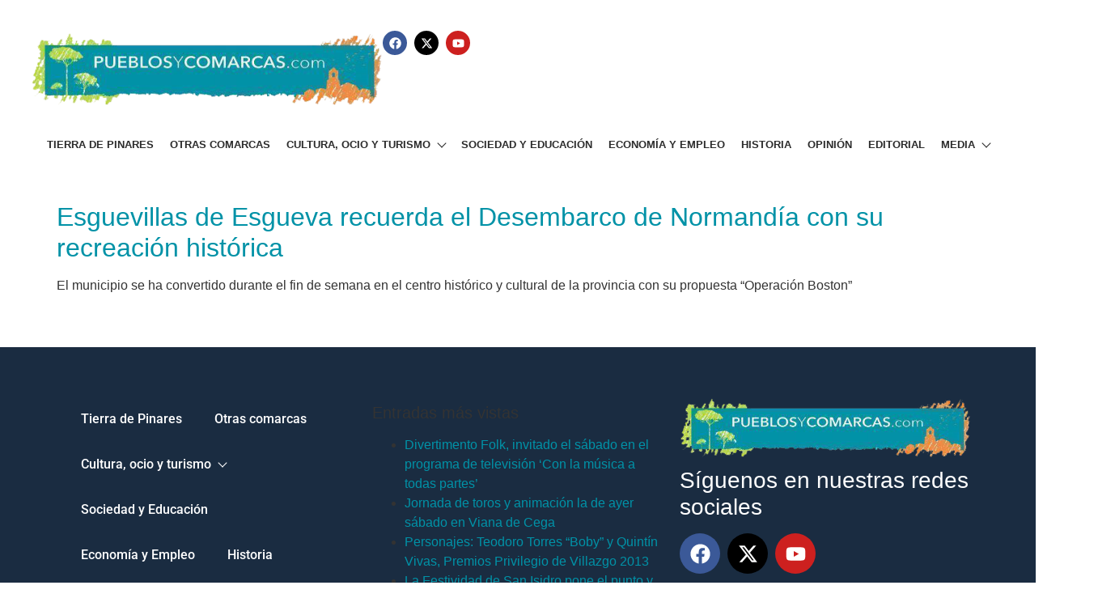

--- FILE ---
content_type: text/html; charset=UTF-8
request_url: https://pueblosycomarcas.com/tag/desembarco-de-normandia/
body_size: 10506
content:
<!DOCTYPE html>
<html lang="es">
<head>
	<meta charset="UTF-8" />
	<meta name="viewport" content="width=device-width, initial-scale=1" />
	<link rel="profile" href="https://gmpg.org/xfn/11" />
	<link rel="pingback" href="https://pueblosycomarcas.com/xmlrpc.php" />
	<meta name='robots' content='index, follow, max-image-preview:large, max-snippet:-1, max-video-preview:-1' />
	<style>img:is([sizes="auto" i], [sizes^="auto," i]) { contain-intrinsic-size: 3000px 1500px }</style>
	
	<!-- This site is optimized with the Yoast SEO plugin v26.8 - https://yoast.com/product/yoast-seo-wordpress/ -->
	<title>Desembarco de Normandía archivos - Pueblos y Comarcas</title>
	<link rel="canonical" href="https://pueblosycomarcas.com/tag/desembarco-de-normandia/" />
	<meta property="og:locale" content="es_ES" />
	<meta property="og:type" content="article" />
	<meta property="og:title" content="Desembarco de Normandía archivos - Pueblos y Comarcas" />
	<meta property="og:url" content="https://pueblosycomarcas.com/tag/desembarco-de-normandia/" />
	<meta property="og:site_name" content="Pueblos y Comarcas" />
	<meta name="twitter:card" content="summary_large_image" />
	<meta name="twitter:site" content="@PueblosComarcas" />
	<script type="application/ld+json" class="yoast-schema-graph">{"@context":"https://schema.org","@graph":[{"@type":"CollectionPage","@id":"https://pueblosycomarcas.com/tag/desembarco-de-normandia/","url":"https://pueblosycomarcas.com/tag/desembarco-de-normandia/","name":"Desembarco de Normandía archivos - Pueblos y Comarcas","isPartOf":{"@id":"https://pueblosycomarcas.com/#website"},"breadcrumb":{"@id":"https://pueblosycomarcas.com/tag/desembarco-de-normandia/#breadcrumb"},"inLanguage":"es"},{"@type":"BreadcrumbList","@id":"https://pueblosycomarcas.com/tag/desembarco-de-normandia/#breadcrumb","itemListElement":[{"@type":"ListItem","position":1,"name":"Portada","item":"https://pueblosycomarcas.com/"},{"@type":"ListItem","position":2,"name":"Desembarco de Normandía"}]},{"@type":"WebSite","@id":"https://pueblosycomarcas.com/#website","url":"https://pueblosycomarcas.com/","name":"Pueblos y Comarcas","description":"Diario digital de Tierra de Pinares","potentialAction":[{"@type":"SearchAction","target":{"@type":"EntryPoint","urlTemplate":"https://pueblosycomarcas.com/?s={search_term_string}"},"query-input":{"@type":"PropertyValueSpecification","valueRequired":true,"valueName":"search_term_string"}}],"inLanguage":"es"}]}</script>
	<!-- / Yoast SEO plugin. -->


<link rel="alternate" type="application/rss+xml" title="Pueblos y Comarcas &raquo; Feed" href="https://pueblosycomarcas.com/feed/" />
<link rel="alternate" type="application/rss+xml" title="Pueblos y Comarcas &raquo; Etiqueta Desembarco de Normandía del feed" href="https://pueblosycomarcas.com/tag/desembarco-de-normandia/feed/" />
<script>
window._wpemojiSettings = {"baseUrl":"https:\/\/s.w.org\/images\/core\/emoji\/16.0.1\/72x72\/","ext":".png","svgUrl":"https:\/\/s.w.org\/images\/core\/emoji\/16.0.1\/svg\/","svgExt":".svg","source":{"concatemoji":"https:\/\/pueblosycomarcas.com\/wp-includes\/js\/wp-emoji-release.min.js?ver=6.8.3"}};
/*! This file is auto-generated */
!function(s,n){var o,i,e;function c(e){try{var t={supportTests:e,timestamp:(new Date).valueOf()};sessionStorage.setItem(o,JSON.stringify(t))}catch(e){}}function p(e,t,n){e.clearRect(0,0,e.canvas.width,e.canvas.height),e.fillText(t,0,0);var t=new Uint32Array(e.getImageData(0,0,e.canvas.width,e.canvas.height).data),a=(e.clearRect(0,0,e.canvas.width,e.canvas.height),e.fillText(n,0,0),new Uint32Array(e.getImageData(0,0,e.canvas.width,e.canvas.height).data));return t.every(function(e,t){return e===a[t]})}function u(e,t){e.clearRect(0,0,e.canvas.width,e.canvas.height),e.fillText(t,0,0);for(var n=e.getImageData(16,16,1,1),a=0;a<n.data.length;a++)if(0!==n.data[a])return!1;return!0}function f(e,t,n,a){switch(t){case"flag":return n(e,"\ud83c\udff3\ufe0f\u200d\u26a7\ufe0f","\ud83c\udff3\ufe0f\u200b\u26a7\ufe0f")?!1:!n(e,"\ud83c\udde8\ud83c\uddf6","\ud83c\udde8\u200b\ud83c\uddf6")&&!n(e,"\ud83c\udff4\udb40\udc67\udb40\udc62\udb40\udc65\udb40\udc6e\udb40\udc67\udb40\udc7f","\ud83c\udff4\u200b\udb40\udc67\u200b\udb40\udc62\u200b\udb40\udc65\u200b\udb40\udc6e\u200b\udb40\udc67\u200b\udb40\udc7f");case"emoji":return!a(e,"\ud83e\udedf")}return!1}function g(e,t,n,a){var r="undefined"!=typeof WorkerGlobalScope&&self instanceof WorkerGlobalScope?new OffscreenCanvas(300,150):s.createElement("canvas"),o=r.getContext("2d",{willReadFrequently:!0}),i=(o.textBaseline="top",o.font="600 32px Arial",{});return e.forEach(function(e){i[e]=t(o,e,n,a)}),i}function t(e){var t=s.createElement("script");t.src=e,t.defer=!0,s.head.appendChild(t)}"undefined"!=typeof Promise&&(o="wpEmojiSettingsSupports",i=["flag","emoji"],n.supports={everything:!0,everythingExceptFlag:!0},e=new Promise(function(e){s.addEventListener("DOMContentLoaded",e,{once:!0})}),new Promise(function(t){var n=function(){try{var e=JSON.parse(sessionStorage.getItem(o));if("object"==typeof e&&"number"==typeof e.timestamp&&(new Date).valueOf()<e.timestamp+604800&&"object"==typeof e.supportTests)return e.supportTests}catch(e){}return null}();if(!n){if("undefined"!=typeof Worker&&"undefined"!=typeof OffscreenCanvas&&"undefined"!=typeof URL&&URL.createObjectURL&&"undefined"!=typeof Blob)try{var e="postMessage("+g.toString()+"("+[JSON.stringify(i),f.toString(),p.toString(),u.toString()].join(",")+"));",a=new Blob([e],{type:"text/javascript"}),r=new Worker(URL.createObjectURL(a),{name:"wpTestEmojiSupports"});return void(r.onmessage=function(e){c(n=e.data),r.terminate(),t(n)})}catch(e){}c(n=g(i,f,p,u))}t(n)}).then(function(e){for(var t in e)n.supports[t]=e[t],n.supports.everything=n.supports.everything&&n.supports[t],"flag"!==t&&(n.supports.everythingExceptFlag=n.supports.everythingExceptFlag&&n.supports[t]);n.supports.everythingExceptFlag=n.supports.everythingExceptFlag&&!n.supports.flag,n.DOMReady=!1,n.readyCallback=function(){n.DOMReady=!0}}).then(function(){return e}).then(function(){var e;n.supports.everything||(n.readyCallback(),(e=n.source||{}).concatemoji?t(e.concatemoji):e.wpemoji&&e.twemoji&&(t(e.twemoji),t(e.wpemoji)))}))}((window,document),window._wpemojiSettings);
</script>
<link rel='stylesheet' id='hfe-widgets-style-css' href='https://pueblosycomarcas.com/wp-content/plugins/header-footer-elementor/inc/widgets-css/frontend.css?ver=2.8.2' media='all' />
<link rel='stylesheet' id='xpro-elementor-addons-widgets-css' href='https://pueblosycomarcas.com/wp-content/plugins/xpro-elementor-addons/assets/css/xpro-widgets.css?ver=1.4.21' media='all' />
<link rel='stylesheet' id='xpro-elementor-addons-responsive-css' href='https://pueblosycomarcas.com/wp-content/plugins/xpro-elementor-addons/assets/css/xpro-responsive.css?ver=1.4.21' media='all' />
<link rel='stylesheet' id='font-awesome-css' href='https://pueblosycomarcas.com/wp-content/plugins/elementor/assets/lib/font-awesome/css/all.min.css?ver=5.15.3' media='all' />
<link rel='stylesheet' id='social-icons-css' href='https://pueblosycomarcas.com/wp-content/plugins/elementor/assets/css/widget-social-icons.min.css?ver=3.28.0' media='all' />
<link rel='stylesheet' id='xpro-icons-css' href='https://pueblosycomarcas.com/wp-content/plugins/xpro-elementor-addons/assets/css/xpro-icons.min.css?ver=1.0.0' media='all' />
<style id='wp-emoji-styles-inline-css'>

	img.wp-smiley, img.emoji {
		display: inline !important;
		border: none !important;
		box-shadow: none !important;
		height: 1em !important;
		width: 1em !important;
		margin: 0 0.07em !important;
		vertical-align: -0.1em !important;
		background: none !important;
		padding: 0 !important;
	}
</style>
<link rel='stylesheet' id='wp-components-css' href='https://pueblosycomarcas.com/wp-includes/css/dist/components/style.min.css?ver=6.8.3' media='all' />
<link rel='stylesheet' id='wp-preferences-css' href='https://pueblosycomarcas.com/wp-includes/css/dist/preferences/style.min.css?ver=6.8.3' media='all' />
<link rel='stylesheet' id='wp-block-editor-css' href='https://pueblosycomarcas.com/wp-includes/css/dist/block-editor/style.min.css?ver=6.8.3' media='all' />
<link rel='stylesheet' id='popup-maker-block-library-style-css' href='https://pueblosycomarcas.com/wp-content/plugins/popup-maker/dist/packages/block-library-style.css?ver=dbea705cfafe089d65f1' media='all' />
<style id='filebird-block-filebird-gallery-style-inline-css'>
ul.filebird-block-filebird-gallery{margin:auto!important;padding:0!important;width:100%}ul.filebird-block-filebird-gallery.layout-grid{display:grid;grid-gap:20px;align-items:stretch;grid-template-columns:repeat(var(--columns),1fr);justify-items:stretch}ul.filebird-block-filebird-gallery.layout-grid li img{border:1px solid #ccc;box-shadow:2px 2px 6px 0 rgba(0,0,0,.3);height:100%;max-width:100%;-o-object-fit:cover;object-fit:cover;width:100%}ul.filebird-block-filebird-gallery.layout-masonry{-moz-column-count:var(--columns);-moz-column-gap:var(--space);column-gap:var(--space);-moz-column-width:var(--min-width);columns:var(--min-width) var(--columns);display:block;overflow:auto}ul.filebird-block-filebird-gallery.layout-masonry li{margin-bottom:var(--space)}ul.filebird-block-filebird-gallery li{list-style:none}ul.filebird-block-filebird-gallery li figure{height:100%;margin:0;padding:0;position:relative;width:100%}ul.filebird-block-filebird-gallery li figure figcaption{background:linear-gradient(0deg,rgba(0,0,0,.7),rgba(0,0,0,.3) 70%,transparent);bottom:0;box-sizing:border-box;color:#fff;font-size:.8em;margin:0;max-height:100%;overflow:auto;padding:3em .77em .7em;position:absolute;text-align:center;width:100%;z-index:2}ul.filebird-block-filebird-gallery li figure figcaption a{color:inherit}

</style>
<link rel='stylesheet' id='iw-defaults-css' href='https://pueblosycomarcas.com/wp-content/plugins/widgets-for-siteorigin/inc/../css/defaults.css?ver=1.4.4' media='all' />
<link rel='stylesheet' id='fancybox-0-css' href='https://pueblosycomarcas.com/wp-content/plugins/nextgen-gallery/static/Lightbox/fancybox/jquery.fancybox-1.3.4.css?ver=4.0.4' media='all' />
<link rel='stylesheet' id='hfe-style-css' href='https://pueblosycomarcas.com/wp-content/plugins/header-footer-elementor/assets/css/header-footer-elementor.css?ver=2.8.2' media='all' />
<link rel='stylesheet' id='elementor-frontend-css' href='https://pueblosycomarcas.com/wp-content/plugins/elementor/assets/css/frontend.min.css?ver=3.34.2' media='all' />
<link rel='stylesheet' id='elementor-post-93180-css' href='https://pueblosycomarcas.com/wp-content/uploads/elementor/css/post-93180.css?ver=1769127755' media='all' />
<link rel='stylesheet' id='xpro-elementor-widgetarea-editor-css' href='https://pueblosycomarcas.com/wp-content/plugins/xpro-elementor-addons/inc/controls/assets/css/widgetarea-editor.css?ver=1.4.21' media='all' />
<link rel='stylesheet' id='elementor-post-93184-css' href='https://pueblosycomarcas.com/wp-content/uploads/elementor/css/post-93184.css?ver=1769127755' media='all' />
<link rel='stylesheet' id='elementor-post-93218-css' href='https://pueblosycomarcas.com/wp-content/uploads/elementor/css/post-93218.css?ver=1769127755' media='all' />
<link rel='stylesheet' id='hello-elementor-css' href='https://pueblosycomarcas.com/wp-content/themes/hello-elementor/assets/css/reset.css?ver=3.4.5' media='all' />
<link rel='stylesheet' id='hello-elementor-theme-style-css' href='https://pueblosycomarcas.com/wp-content/themes/hello-elementor/assets/css/theme.css?ver=3.4.5' media='all' />
<link rel='stylesheet' id='hello-elementor-header-footer-css' href='https://pueblosycomarcas.com/wp-content/themes/hello-elementor/assets/css/header-footer.css?ver=3.4.5' media='all' />
<link rel='stylesheet' id='post_hit_counter-widget-css' href='https://pueblosycomarcas.com/wp-content/plugins/post-hit-counter/assets/css/widget.css?ver=1.3.2' media='all' />
<link rel='stylesheet' id='hfe-elementor-icons-css' href='https://pueblosycomarcas.com/wp-content/plugins/elementor/assets/lib/eicons/css/elementor-icons.min.css?ver=5.34.0' media='all' />
<link rel='stylesheet' id='hfe-icons-list-css' href='https://pueblosycomarcas.com/wp-content/plugins/elementor/assets/css/widget-icon-list.min.css?ver=3.24.3' media='all' />
<link rel='stylesheet' id='hfe-social-icons-css' href='https://pueblosycomarcas.com/wp-content/plugins/elementor/assets/css/widget-social-icons.min.css?ver=3.24.0' media='all' />
<link rel='stylesheet' id='hfe-social-share-icons-brands-css' href='https://pueblosycomarcas.com/wp-content/plugins/elementor/assets/lib/font-awesome/css/brands.css?ver=5.15.3' media='all' />
<link rel='stylesheet' id='hfe-social-share-icons-fontawesome-css' href='https://pueblosycomarcas.com/wp-content/plugins/elementor/assets/lib/font-awesome/css/fontawesome.css?ver=5.15.3' media='all' />
<link rel='stylesheet' id='hfe-nav-menu-icons-css' href='https://pueblosycomarcas.com/wp-content/plugins/elementor/assets/lib/font-awesome/css/solid.css?ver=5.15.3' media='all' />
<link rel='stylesheet' id='hello-elementor-child-style-css' href='https://pueblosycomarcas.com/wp-content/themes/hello-theme-child-master/style.css?ver=2.0.0' media='all' />
<link rel='stylesheet' id='elementor-gf-local-roboto-css' href='https://pueblosycomarcas.com/wp-content/uploads/elementor/google-fonts/css/roboto.css?ver=1743760425' media='all' />
<link rel='stylesheet' id='elementor-gf-local-robotoslab-css' href='https://pueblosycomarcas.com/wp-content/uploads/elementor/google-fonts/css/robotoslab.css?ver=1743760447' media='all' />
<script src="https://pueblosycomarcas.com/wp-includes/js/jquery/jquery.min.js?ver=3.7.1" id="jquery-core-js"></script>
<script src="https://pueblosycomarcas.com/wp-includes/js/jquery/jquery-migrate.min.js?ver=3.4.1" id="jquery-migrate-js"></script>
<script id="jquery-js-after">
!function($){"use strict";$(document).ready(function(){$(this).scrollTop()>100&&$(".hfe-scroll-to-top-wrap").removeClass("hfe-scroll-to-top-hide"),$(window).scroll(function(){$(this).scrollTop()<100?$(".hfe-scroll-to-top-wrap").fadeOut(300):$(".hfe-scroll-to-top-wrap").fadeIn(300)}),$(".hfe-scroll-to-top-wrap").on("click",function(){$("html, body").animate({scrollTop:0},300);return!1})})}(jQuery);
!function($){'use strict';$(document).ready(function(){var bar=$('.hfe-reading-progress-bar');if(!bar.length)return;$(window).on('scroll',function(){var s=$(window).scrollTop(),d=$(document).height()-$(window).height(),p=d? s/d*100:0;bar.css('width',p+'%')});});}(jQuery);
</script>
<script src="https://pueblosycomarcas.com/wp-includes/js/tinymce/tinymce.min.js?ver=49110-20250317" id="wp-tinymce-root-js"></script>
<script src="https://pueblosycomarcas.com/wp-includes/js/tinymce/plugins/compat3x/plugin.min.js?ver=49110-20250317" id="wp-tinymce-js"></script>
<script id="photocrati_ajax-js-extra">
var photocrati_ajax = {"url":"https:\/\/pueblosycomarcas.com\/index.php?photocrati_ajax=1","rest_url":"https:\/\/pueblosycomarcas.com\/wp-json\/","wp_home_url":"https:\/\/pueblosycomarcas.com","wp_site_url":"https:\/\/pueblosycomarcas.com","wp_root_url":"https:\/\/pueblosycomarcas.com","wp_plugins_url":"https:\/\/pueblosycomarcas.com\/wp-content\/plugins","wp_content_url":"https:\/\/pueblosycomarcas.com\/wp-content","wp_includes_url":"https:\/\/pueblosycomarcas.com\/wp-includes\/","ngg_param_slug":"valladolid","rest_nonce":"01c31fbbf1"};
</script>
<script src="https://pueblosycomarcas.com/wp-content/plugins/nextgen-gallery/static/Legacy/ajax.min.js?ver=4.0.4" id="photocrati_ajax-js"></script>
<link rel="https://api.w.org/" href="https://pueblosycomarcas.com/wp-json/" /><link rel="alternate" title="JSON" type="application/json" href="https://pueblosycomarcas.com/wp-json/wp/v2/tags/4049" /><link rel="EditURI" type="application/rsd+xml" title="RSD" href="https://pueblosycomarcas.com/xmlrpc.php?rsd" />

<!-- This site is using AdRotate v5.17.2 to display their advertisements - https://ajdg.solutions/ -->
<!-- AdRotate CSS -->
<style type="text/css" media="screen">
	.g { margin:0px; padding:0px; overflow:hidden; line-height:1; zoom:1; }
	.g img { height:auto; }
	.g-col { position:relative; float:left; }
	.g-col:first-child { margin-left: 0; }
	.g-col:last-child { margin-right: 0; }
	.g-1 {  margin: 0 auto; }
	@media only screen and (max-width: 480px) {
		.g-col, .g-dyn, .g-single { width:100%; margin-left:0; margin-right:0; }
	}
</style>
<!-- /AdRotate CSS -->

        <script type="text/javascript">
            (function () {
                window.lsow_fs = {can_use_premium_code: false};
            })();
        </script>
        <meta name="generator" content="Elementor 3.34.2; features: e_font_icon_svg, additional_custom_breakpoints; settings: css_print_method-external, google_font-enabled, font_display-swap">
			<style>
				.e-con.e-parent:nth-of-type(n+4):not(.e-lazyloaded):not(.e-no-lazyload),
				.e-con.e-parent:nth-of-type(n+4):not(.e-lazyloaded):not(.e-no-lazyload) * {
					background-image: none !important;
				}
				@media screen and (max-height: 1024px) {
					.e-con.e-parent:nth-of-type(n+3):not(.e-lazyloaded):not(.e-no-lazyload),
					.e-con.e-parent:nth-of-type(n+3):not(.e-lazyloaded):not(.e-no-lazyload) * {
						background-image: none !important;
					}
				}
				@media screen and (max-height: 640px) {
					.e-con.e-parent:nth-of-type(n+2):not(.e-lazyloaded):not(.e-no-lazyload),
					.e-con.e-parent:nth-of-type(n+2):not(.e-lazyloaded):not(.e-no-lazyload) * {
						background-image: none !important;
					}
				}
			</style>
			<link rel="icon" href="https://pueblosycomarcas.com/wp-content/uploads/2020/09/cropped-favicon-32x32.jpg" sizes="32x32" />
<link rel="icon" href="https://pueblosycomarcas.com/wp-content/uploads/2020/09/cropped-favicon-192x192.jpg" sizes="192x192" />
<link rel="apple-touch-icon" href="https://pueblosycomarcas.com/wp-content/uploads/2020/09/cropped-favicon-180x180.jpg" />
<meta name="msapplication-TileImage" content="https://pueblosycomarcas.com/wp-content/uploads/2020/09/cropped-favicon-270x270.jpg" />
				<style type="text/css" id="c4wp-checkout-css">
					.woocommerce-checkout .c4wp_captcha_field {
						margin-bottom: 10px;
						margin-top: 15px;
						position: relative;
						display: inline-block;
					}
				</style>
							<style type="text/css" id="c4wp-v3-lp-form-css">
				.login #login, .login #lostpasswordform {
					min-width: 350px !important;
				}
				.wpforms-field-c4wp iframe {
					width: 100% !important;
				}
			</style>
			</head>

<body class="archive tag tag-desembarco-de-normandia tag-4049 wp-embed-responsive wp-theme-hello-elementor wp-child-theme-hello-theme-child-master ehf-header ehf-footer ehf-template-hello-elementor ehf-stylesheet-hello-theme-child-master metaslider-plugin hello-elementor-default elementor-default elementor-kit-93180">
<div id="page" class="hfeed site">

		<header id="masthead" itemscope="itemscope" itemtype="https://schema.org/WPHeader">
			<p class="main-title bhf-hidden" itemprop="headline"><a href="https://pueblosycomarcas.com" title="Pueblos y Comarcas" rel="home">Pueblos y Comarcas</a></p>
					<div data-elementor-type="wp-post" data-elementor-id="93184" class="elementor elementor-93184">
				<div class="elementor-element elementor-element-4dc55bc e-con-full e-flex e-con e-parent" data-id="4dc55bc" data-element_type="container">
				<div class="elementor-element elementor-element-22e5361 elementor-widget elementor-widget-xpro-site-logo" data-id="22e5361" data-element_type="widget" data-widget_type="xpro-site-logo.default">
				<div class="elementor-widget-container">
					<a href="https://pueblosycomarcas.com">
	<div class="xpro-site-logo">
		<img fetchpriority="high" width="520" height="115" src="https://pueblosycomarcas.com/wp-content/uploads/2019/03/logo.png" class="attachment-full size-full" alt="" decoding="async" srcset="https://pueblosycomarcas.com/wp-content/uploads/2019/03/logo.png 520w, https://pueblosycomarcas.com/wp-content/uploads/2019/03/logo-300x66.png 300w" sizes="(max-width: 520px) 100vw, 520px" />	</div>
</a>
				</div>
				</div>
				<div class="elementor-element elementor-element-db9dcc5 elementor-shape-circle elementor-grid-0 e-grid-align-center elementor-widget elementor-widget-social-icons" data-id="db9dcc5" data-element_type="widget" data-widget_type="social-icons.default">
				<div class="elementor-widget-container">
							<div class="elementor-social-icons-wrapper elementor-grid" role="list">
							<span class="elementor-grid-item" role="listitem">
					<a class="elementor-icon elementor-social-icon elementor-social-icon-facebook elementor-repeater-item-7c249b8" href="https://www.facebook.com/p/Pueblos-y-Comarcas-100063541925200/" target="_blank">
						<span class="elementor-screen-only">Facebook</span>
						<svg aria-hidden="true" class="e-font-icon-svg e-fab-facebook" viewBox="0 0 512 512" xmlns="http://www.w3.org/2000/svg"><path d="M504 256C504 119 393 8 256 8S8 119 8 256c0 123.78 90.69 226.38 209.25 245V327.69h-63V256h63v-54.64c0-62.15 37-96.48 93.67-96.48 27.14 0 55.52 4.84 55.52 4.84v61h-31.28c-30.8 0-40.41 19.12-40.41 38.73V256h68.78l-11 71.69h-57.78V501C413.31 482.38 504 379.78 504 256z"></path></svg>					</a>
				</span>
							<span class="elementor-grid-item" role="listitem">
					<a class="elementor-icon elementor-social-icon elementor-social-icon-x-twitter elementor-repeater-item-d88fd6c" href="https://twitter.com/PueblosComarcas?ref_src=twsrc%5Egoogle%7Ctwcamp%5Eserp%7Ctwgr%5Eauthor" target="_blank">
						<span class="elementor-screen-only">X-twitter</span>
						<svg aria-hidden="true" class="e-font-icon-svg e-fab-x-twitter" viewBox="0 0 512 512" xmlns="http://www.w3.org/2000/svg"><path d="M389.2 48h70.6L305.6 224.2 487 464H345L233.7 318.6 106.5 464H35.8L200.7 275.5 26.8 48H172.4L272.9 180.9 389.2 48zM364.4 421.8h39.1L151.1 88h-42L364.4 421.8z"></path></svg>					</a>
				</span>
							<span class="elementor-grid-item" role="listitem">
					<a class="elementor-icon elementor-social-icon elementor-social-icon-youtube elementor-repeater-item-7cbeffb" href="https://www.youtube.com/@pueblosycomarcas3034" target="_blank">
						<span class="elementor-screen-only">Youtube</span>
						<svg aria-hidden="true" class="e-font-icon-svg e-fab-youtube" viewBox="0 0 576 512" xmlns="http://www.w3.org/2000/svg"><path d="M549.655 124.083c-6.281-23.65-24.787-42.276-48.284-48.597C458.781 64 288 64 288 64S117.22 64 74.629 75.486c-23.497 6.322-42.003 24.947-48.284 48.597-11.412 42.867-11.412 132.305-11.412 132.305s0 89.438 11.412 132.305c6.281 23.65 24.787 41.5 48.284 47.821C117.22 448 288 448 288 448s170.78 0 213.371-11.486c23.497-6.321 42.003-24.171 48.284-47.821 11.412-42.867 11.412-132.305 11.412-132.305s0-89.438-11.412-132.305zm-317.51 213.508V175.185l142.739 81.205-142.739 81.201z"></path></svg>					</a>
				</span>
					</div>
						</div>
				</div>
				</div>
		<div class="elementor-element elementor-element-c9739b9 e-con-full e-flex e-con e-parent" data-id="c9739b9" data-element_type="container">
				<div class="elementor-element elementor-element-ca5bf11 elementor-align-center elementor-widget elementor-widget-xpro-horizontal-menu" data-id="ca5bf11" data-element_type="widget" data-settings="{&quot;responsive_show&quot;:&quot;tablet&quot;}" data-widget_type="xpro-horizontal-menu.default">
				<div class="elementor-widget-container">
					<div class="xpro-elementor-horizontal-navbar-wrapper xpro-elementor-horizontal-menu-responsive-tablet xpro-push-right">

		<button type="button" class="xpro-elementor-horizontal-menu-close">
		<i aria-hidden="true" class="fas fa-times"></i>	</button>
	
	<div class="xpro-elementor-horizontal-navbar xpro-elementor-horizontal-menu-style-fade"><ul id="menu-main-menu" class="xpro-elementor-horizontal-navbar-nav"><li itemscope="itemscope" itemtype="https://www.schema.org/SiteNavigationElement" id="menu-item-20068" class="menu-item menu-item-type-post_type menu-item-object-page menu-item-20068 nav-item"><a href="https://pueblosycomarcas.com/tierra-de-pinares/" class="xpro-elementor-nav-link">Tierra de Pinares</a></li>
<li itemscope="itemscope" itemtype="https://www.schema.org/SiteNavigationElement" id="menu-item-20601" class="menu-item menu-item-type-post_type menu-item-object-page menu-item-20601 nav-item"><a href="https://pueblosycomarcas.com/otras-comarcas/" class="xpro-elementor-nav-link">Otras comarcas</a></li>
<li itemscope="itemscope" itemtype="https://www.schema.org/SiteNavigationElement" id="menu-item-20600" class="menu-item menu-item-type-post_type menu-item-object-page menu-item-has-children dropdown menu-item-20600 nav-item"><a href="https://pueblosycomarcas.com/cultura-ocio-y-turismo/" data-toggle="dropdown" aria-haspopup="true" aria-expanded="false" class="dropdown-toggle nav-link" id="menu-item-dropdown-20600">Cultura, ocio y turismo<span class="xpro-dropdown-menu-toggle"></span></a>
<ul class="xpro-elementor-dropdown-menu" aria-labelledby="menu-item-dropdown-20600" role="menu">
	<li itemscope="itemscope" itemtype="https://www.schema.org/SiteNavigationElement" id="menu-item-20611" class="menu-item menu-item-type-post_type menu-item-object-page menu-item-20611 nav-item"><a href="https://pueblosycomarcas.com/actualidad-deportiva/" class="xpro-elementor-dropdown-item">Deportes</a></li>
	<li itemscope="itemscope" itemtype="https://www.schema.org/SiteNavigationElement" id="menu-item-20598" class="menu-item menu-item-type-post_type menu-item-object-page menu-item-20598 nav-item"><a href="https://pueblosycomarcas.com/toros/" class="xpro-elementor-dropdown-item">Toros</a></li>
	<li itemscope="itemscope" itemtype="https://www.schema.org/SiteNavigationElement" id="menu-item-20599" class="menu-item menu-item-type-post_type menu-item-object-page menu-item-20599 nav-item"><a href="https://pueblosycomarcas.com/fiestas-y-tradiciones/" class="xpro-elementor-dropdown-item">Fiestas y tradiciones</a></li>
	<li itemscope="itemscope" itemtype="https://www.schema.org/SiteNavigationElement" id="menu-item-20655" class="menu-item menu-item-type-post_type menu-item-object-page menu-item-has-children dropdown menu-item-20655 nav-item"><a href="https://pueblosycomarcas.com/especiales/" class="xpro-elementor-dropdown-item">Especiales<span class="xpro-dropdown-menu-toggle"></span></a>
	<ul class="xpro-elementor-dropdown-menu" aria-labelledby="menu-item-dropdown-20600" role="menu">
		<li itemscope="itemscope" itemtype="https://www.schema.org/SiteNavigationElement" id="menu-item-20672" class="menu-item menu-item-type-post_type menu-item-object-page menu-item-20672 nav-item"><a href="https://pueblosycomarcas.com/especiales/feria-de-la-artesania-y-el-ajo-de-portillo/" class="xpro-elementor-dropdown-item">Feria de la Artesanía y el Ajo de Portillo 2014</a></li>
		<li itemscope="itemscope" itemtype="https://www.schema.org/SiteNavigationElement" id="menu-item-20684" class="menu-item menu-item-type-post_type menu-item-object-page menu-item-20684 nav-item"><a href="https://pueblosycomarcas.com/especiales/feria-de-la-artesania-y-el-ajo-de-portillo-2015/" class="xpro-elementor-dropdown-item">Feria de la Artesanía y el Ajo de Portillo 2015</a></li>
		<li itemscope="itemscope" itemtype="https://www.schema.org/SiteNavigationElement" id="menu-item-20693" class="menu-item menu-item-type-post_type menu-item-object-page menu-item-20693 nav-item"><a href="https://pueblosycomarcas.com/especiales/fiestas-de-invierno-en-viana-de-cega/" class="xpro-elementor-dropdown-item">Fiestas de Invierno en Viana de Cega</a></li>
		<li itemscope="itemscope" itemtype="https://www.schema.org/SiteNavigationElement" id="menu-item-20702" class="menu-item menu-item-type-post_type menu-item-object-page menu-item-20702 nav-item"><a href="https://pueblosycomarcas.com/especiales/fiestas-de-san-roque-y-nuestra-senora-de-la-asuncion/" class="xpro-elementor-dropdown-item">Fiestas de San Roque y Nuestra Señora de la Asunción</a></li>
	</ul>
</li>
</ul>
</li>
<li itemscope="itemscope" itemtype="https://www.schema.org/SiteNavigationElement" id="menu-item-20615" class="menu-item menu-item-type-post_type menu-item-object-page menu-item-20615 nav-item"><a href="https://pueblosycomarcas.com/sociedad-y-educacion/" class="xpro-elementor-nav-link">Sociedad y Educación</a></li>
<li itemscope="itemscope" itemtype="https://www.schema.org/SiteNavigationElement" id="menu-item-20625" class="menu-item menu-item-type-post_type menu-item-object-page menu-item-20625 nav-item"><a href="https://pueblosycomarcas.com/economia-y-empleo/" class="xpro-elementor-nav-link">Economía y Empleo</a></li>
<li itemscope="itemscope" itemtype="https://www.schema.org/SiteNavigationElement" id="menu-item-20640" class="menu-item menu-item-type-post_type menu-item-object-page menu-item-20640 nav-item"><a href="https://pueblosycomarcas.com/historia-y-efemerides/" class="xpro-elementor-nav-link">Historia</a></li>
<li itemscope="itemscope" itemtype="https://www.schema.org/SiteNavigationElement" id="menu-item-20711" class="menu-item menu-item-type-post_type menu-item-object-page menu-item-20711 nav-item"><a href="https://pueblosycomarcas.com/opinion/" class="xpro-elementor-nav-link">Opinión</a></li>
<li itemscope="itemscope" itemtype="https://www.schema.org/SiteNavigationElement" id="menu-item-20720" class="menu-item menu-item-type-post_type menu-item-object-page menu-item-20720 nav-item"><a href="https://pueblosycomarcas.com/editorial/" class="xpro-elementor-nav-link">Editorial</a></li>
<li itemscope="itemscope" itemtype="https://www.schema.org/SiteNavigationElement" id="menu-item-20602" class="menu-item menu-item-type-custom menu-item-object-custom menu-item-has-children dropdown menu-item-20602 nav-item"><a href="#" data-toggle="dropdown" aria-haspopup="true" aria-expanded="false" class="dropdown-toggle nav-link" id="menu-item-dropdown-20602">Media<span class="xpro-dropdown-menu-toggle"></span></a>
<ul class="xpro-elementor-dropdown-menu" aria-labelledby="menu-item-dropdown-20602" role="menu">
	<li itemscope="itemscope" itemtype="https://www.schema.org/SiteNavigationElement" id="menu-item-77846" class="menu-item menu-item-type-post_type menu-item-object-page menu-item-77846 nav-item"><a href="https://pueblosycomarcas.com/galerias-de-imagenes/" class="xpro-elementor-dropdown-item">Galerías de imágenes</a></li>
	<li itemscope="itemscope" itemtype="https://www.schema.org/SiteNavigationElement" id="menu-item-20433" class="menu-item menu-item-type-post_type menu-item-object-page menu-item-20433 nav-item"><a href="https://pueblosycomarcas.com/galeria-de-videos/" class="xpro-elementor-dropdown-item">Galería de vídeos</a></li>
</ul>
</li>
</ul></div></div>

<div class="xpro-elementor-horizontal-menu-overlay"></div>

<div class="xpro-elementor-horizontal-menu-toggler-wrapper">
	<button type="button" class="xpro-elementor-horizontal-menu-toggler">
		<i aria-hidden="true" class="fas fa-bars"></i>	</button>
</div>
				</div>
				</div>
				</div>
				</div>
				</header>

	<main id="content" class="site-main">

	
	<div class="page-content">
					<article class="post">
				<h2 class="entry-title"><a href="https://pueblosycomarcas.com/esguevillas-de-esgueva-recuerda-el-desembarco-de-normandia-con-su-recreacion-historica/">Esguevillas de Esgueva recuerda el Desembarco de Normandía con su recreación histórica</a></h2><p>El municipio se ha convertido durante el fin de semana en el centro histórico y cultural de la provincia con su propuesta “Operación Boston”</p>
			</article>
			</div>

	
</main>

		<footer itemtype="https://schema.org/WPFooter" itemscope="itemscope" id="colophon" role="contentinfo">
			<div class='footer-width-fixer'>		<div data-elementor-type="wp-post" data-elementor-id="93218" class="elementor elementor-93218">
				<div class="elementor-element elementor-element-2bfe09d e-flex e-con-boxed e-con e-parent" data-id="2bfe09d" data-element_type="container" data-settings="{&quot;background_background&quot;:&quot;classic&quot;}">
					<div class="e-con-inner">
		<div class="elementor-element elementor-element-ae08107 e-con-full e-flex e-con e-child" data-id="ae08107" data-element_type="container">
				<div class="elementor-element elementor-element-1a25ba0 elementor-align-left elementor-widget elementor-widget-xpro-horizontal-menu" data-id="1a25ba0" data-element_type="widget" data-settings="{&quot;responsive_show&quot;:&quot;tablet&quot;}" data-widget_type="xpro-horizontal-menu.default">
				<div class="elementor-widget-container">
					<div class="xpro-elementor-horizontal-navbar-wrapper xpro-elementor-horizontal-menu-responsive-tablet xpro-push-right">

		<button type="button" class="xpro-elementor-horizontal-menu-close">
		<i aria-hidden="true" class="fas fa-times"></i>	</button>
	
	<div class="xpro-elementor-horizontal-navbar xpro-elementor-horizontal-menu-style-fade"><ul id="menu-main-menu-1" class="xpro-elementor-horizontal-navbar-nav"><li itemscope="itemscope" itemtype="https://www.schema.org/SiteNavigationElement" class="menu-item menu-item-type-post_type menu-item-object-page menu-item-20068 nav-item"><a href="https://pueblosycomarcas.com/tierra-de-pinares/" class="xpro-elementor-nav-link">Tierra de Pinares</a></li>
<li itemscope="itemscope" itemtype="https://www.schema.org/SiteNavigationElement" class="menu-item menu-item-type-post_type menu-item-object-page menu-item-20601 nav-item"><a href="https://pueblosycomarcas.com/otras-comarcas/" class="xpro-elementor-nav-link">Otras comarcas</a></li>
<li itemscope="itemscope" itemtype="https://www.schema.org/SiteNavigationElement" class="menu-item menu-item-type-post_type menu-item-object-page menu-item-has-children dropdown menu-item-20600 nav-item"><a href="https://pueblosycomarcas.com/cultura-ocio-y-turismo/" data-toggle="dropdown" aria-haspopup="true" aria-expanded="false" class="dropdown-toggle nav-link" id="menu-item-dropdown-20600">Cultura, ocio y turismo<span class="xpro-dropdown-menu-toggle"></span></a>
<ul class="xpro-elementor-dropdown-menu" aria-labelledby="menu-item-dropdown-20600" role="menu">
	<li itemscope="itemscope" itemtype="https://www.schema.org/SiteNavigationElement" class="menu-item menu-item-type-post_type menu-item-object-page menu-item-20611 nav-item"><a href="https://pueblosycomarcas.com/actualidad-deportiva/" class="xpro-elementor-dropdown-item">Deportes</a></li>
	<li itemscope="itemscope" itemtype="https://www.schema.org/SiteNavigationElement" class="menu-item menu-item-type-post_type menu-item-object-page menu-item-20598 nav-item"><a href="https://pueblosycomarcas.com/toros/" class="xpro-elementor-dropdown-item">Toros</a></li>
	<li itemscope="itemscope" itemtype="https://www.schema.org/SiteNavigationElement" class="menu-item menu-item-type-post_type menu-item-object-page menu-item-20599 nav-item"><a href="https://pueblosycomarcas.com/fiestas-y-tradiciones/" class="xpro-elementor-dropdown-item">Fiestas y tradiciones</a></li>
	<li itemscope="itemscope" itemtype="https://www.schema.org/SiteNavigationElement" class="menu-item menu-item-type-post_type menu-item-object-page menu-item-has-children dropdown menu-item-20655 nav-item"><a href="https://pueblosycomarcas.com/especiales/" class="xpro-elementor-dropdown-item">Especiales<span class="xpro-dropdown-menu-toggle"></span></a>
	<ul class="xpro-elementor-dropdown-menu" aria-labelledby="menu-item-dropdown-20600" role="menu">
		<li itemscope="itemscope" itemtype="https://www.schema.org/SiteNavigationElement" class="menu-item menu-item-type-post_type menu-item-object-page menu-item-20672 nav-item"><a href="https://pueblosycomarcas.com/especiales/feria-de-la-artesania-y-el-ajo-de-portillo/" class="xpro-elementor-dropdown-item">Feria de la Artesanía y el Ajo de Portillo 2014</a></li>
		<li itemscope="itemscope" itemtype="https://www.schema.org/SiteNavigationElement" class="menu-item menu-item-type-post_type menu-item-object-page menu-item-20684 nav-item"><a href="https://pueblosycomarcas.com/especiales/feria-de-la-artesania-y-el-ajo-de-portillo-2015/" class="xpro-elementor-dropdown-item">Feria de la Artesanía y el Ajo de Portillo 2015</a></li>
		<li itemscope="itemscope" itemtype="https://www.schema.org/SiteNavigationElement" class="menu-item menu-item-type-post_type menu-item-object-page menu-item-20693 nav-item"><a href="https://pueblosycomarcas.com/especiales/fiestas-de-invierno-en-viana-de-cega/" class="xpro-elementor-dropdown-item">Fiestas de Invierno en Viana de Cega</a></li>
		<li itemscope="itemscope" itemtype="https://www.schema.org/SiteNavigationElement" class="menu-item menu-item-type-post_type menu-item-object-page menu-item-20702 nav-item"><a href="https://pueblosycomarcas.com/especiales/fiestas-de-san-roque-y-nuestra-senora-de-la-asuncion/" class="xpro-elementor-dropdown-item">Fiestas de San Roque y Nuestra Señora de la Asunción</a></li>
	</ul>
</li>
</ul>
</li>
<li itemscope="itemscope" itemtype="https://www.schema.org/SiteNavigationElement" class="menu-item menu-item-type-post_type menu-item-object-page menu-item-20615 nav-item"><a href="https://pueblosycomarcas.com/sociedad-y-educacion/" class="xpro-elementor-nav-link">Sociedad y Educación</a></li>
<li itemscope="itemscope" itemtype="https://www.schema.org/SiteNavigationElement" class="menu-item menu-item-type-post_type menu-item-object-page menu-item-20625 nav-item"><a href="https://pueblosycomarcas.com/economia-y-empleo/" class="xpro-elementor-nav-link">Economía y Empleo</a></li>
<li itemscope="itemscope" itemtype="https://www.schema.org/SiteNavigationElement" class="menu-item menu-item-type-post_type menu-item-object-page menu-item-20640 nav-item"><a href="https://pueblosycomarcas.com/historia-y-efemerides/" class="xpro-elementor-nav-link">Historia</a></li>
<li itemscope="itemscope" itemtype="https://www.schema.org/SiteNavigationElement" class="menu-item menu-item-type-post_type menu-item-object-page menu-item-20711 nav-item"><a href="https://pueblosycomarcas.com/opinion/" class="xpro-elementor-nav-link">Opinión</a></li>
<li itemscope="itemscope" itemtype="https://www.schema.org/SiteNavigationElement" class="menu-item menu-item-type-post_type menu-item-object-page menu-item-20720 nav-item"><a href="https://pueblosycomarcas.com/editorial/" class="xpro-elementor-nav-link">Editorial</a></li>
<li itemscope="itemscope" itemtype="https://www.schema.org/SiteNavigationElement" class="menu-item menu-item-type-custom menu-item-object-custom menu-item-has-children dropdown menu-item-20602 nav-item"><a href="#" data-toggle="dropdown" aria-haspopup="true" aria-expanded="false" class="dropdown-toggle nav-link" id="menu-item-dropdown-20602">Media<span class="xpro-dropdown-menu-toggle"></span></a>
<ul class="xpro-elementor-dropdown-menu" aria-labelledby="menu-item-dropdown-20602" role="menu">
	<li itemscope="itemscope" itemtype="https://www.schema.org/SiteNavigationElement" class="menu-item menu-item-type-post_type menu-item-object-page menu-item-77846 nav-item"><a href="https://pueblosycomarcas.com/galerias-de-imagenes/" class="xpro-elementor-dropdown-item">Galerías de imágenes</a></li>
	<li itemscope="itemscope" itemtype="https://www.schema.org/SiteNavigationElement" class="menu-item menu-item-type-post_type menu-item-object-page menu-item-20433 nav-item"><a href="https://pueblosycomarcas.com/galeria-de-videos/" class="xpro-elementor-dropdown-item">Galería de vídeos</a></li>
</ul>
</li>
</ul></div></div>

<div class="xpro-elementor-horizontal-menu-overlay"></div>

<div class="xpro-elementor-horizontal-menu-toggler-wrapper">
	<button type="button" class="xpro-elementor-horizontal-menu-toggler">
		<i aria-hidden="true" class="fas fa-bars"></i>	</button>
</div>
				</div>
				</div>
				</div>
		<div class="elementor-element elementor-element-b09cb26 e-con-full e-flex e-con e-child" data-id="b09cb26" data-element_type="container">
				<div class="elementor-element elementor-element-b92454d elementor-widget elementor-widget-wp-widget-most-viewed-posts" data-id="b92454d" data-element_type="widget" data-widget_type="wp-widget-most-viewed-posts.default">
				<div class="elementor-widget-container">
									<h5>Entradas más vistas</h5>		<ul>
					<li>
				<a href="https://pueblosycomarcas.com/corrobla-y-divertimento-folk-invitados-el-sabado-en-el-programa-de-television-con-la-musica-a-todas-partes/">Divertimento Folk, invitado el sábado en el programa de televisión ‘Con la música a todas partes’</a>
									</li>
					<li>
				<a href="https://pueblosycomarcas.com/jornada-de-toros-y-animacion-la-de-ayer-sabado-en-viana-de-cega/">Jornada de toros y animación la de ayer sábado en Viana de Cega</a>
									</li>
					<li>
				<a href="https://pueblosycomarcas.com/personajes-teodoro-torres-boby-y-quintin-rodriguez-premios-privilegio-de-villazgo-2013/">Personajes: Teodoro Torres “Boby” y Quintín Vivas, Premios Privilegio de Villazgo 2013</a>
									</li>
					<li>
				<a href="https://pueblosycomarcas.com/la-festividad-de-san-isidro-pone-el-punto-y-seguido-a-los-actos-sociales-del-privilegio-de-villazgo/">La Festividad de San Isidro pone el punto y seguido a los actos sociales del Privilegio de Villazgo</a>
									</li>
					<li>
				<a href="https://pueblosycomarcas.com/personajes-celia-martin-voluntaria-en-africa/">Personajes: Celia Martín, voluntaria en varios proyectos sociales</a>
									</li>
					<li>
				<a href="https://pueblosycomarcas.com/una-treintena-de-vecinos-de-portillo-aprenden-a-ser-felices/">Una treintena de vecinos de Portillo «aprenden» a ser felices</a>
									</li>
				</ul>
						</div>
				</div>
				</div>
		<div class="elementor-element elementor-element-12749c0 e-con-full e-flex e-con e-child" data-id="12749c0" data-element_type="container">
				<div class="elementor-element elementor-element-adfcc03 elementor-widget elementor-widget-image" data-id="adfcc03" data-element_type="widget" data-widget_type="image.default">
				<div class="elementor-widget-container">
															<img width="520" height="115" src="https://pueblosycomarcas.com/wp-content/uploads/2019/03/logo.png" class="attachment-large size-large wp-image-20744" alt="" srcset="https://pueblosycomarcas.com/wp-content/uploads/2019/03/logo.png 520w, https://pueblosycomarcas.com/wp-content/uploads/2019/03/logo-300x66.png 300w" sizes="(max-width: 520px) 100vw, 520px" />															</div>
				</div>
				<div class="elementor-element elementor-element-3b6aef6 elementor-widget elementor-widget-text-editor" data-id="3b6aef6" data-element_type="widget" data-widget_type="text-editor.default">
				<div class="elementor-widget-container">
									<h3 class="widget-title">Síguenos en nuestras redes sociales</h3>								</div>
				</div>
				<div class="elementor-element elementor-element-c00ce15 elementor-shape-circle e-grid-align-left elementor-grid-0 elementor-widget elementor-widget-social-icons" data-id="c00ce15" data-element_type="widget" data-widget_type="social-icons.default">
				<div class="elementor-widget-container">
							<div class="elementor-social-icons-wrapper elementor-grid" role="list">
							<span class="elementor-grid-item" role="listitem">
					<a class="elementor-icon elementor-social-icon elementor-social-icon-facebook elementor-repeater-item-7c249b8" href="https://www.facebook.com/p/Pueblos-y-Comarcas-100063541925200/" target="_blank">
						<span class="elementor-screen-only">Facebook</span>
						<svg aria-hidden="true" class="e-font-icon-svg e-fab-facebook" viewBox="0 0 512 512" xmlns="http://www.w3.org/2000/svg"><path d="M504 256C504 119 393 8 256 8S8 119 8 256c0 123.78 90.69 226.38 209.25 245V327.69h-63V256h63v-54.64c0-62.15 37-96.48 93.67-96.48 27.14 0 55.52 4.84 55.52 4.84v61h-31.28c-30.8 0-40.41 19.12-40.41 38.73V256h68.78l-11 71.69h-57.78V501C413.31 482.38 504 379.78 504 256z"></path></svg>					</a>
				</span>
							<span class="elementor-grid-item" role="listitem">
					<a class="elementor-icon elementor-social-icon elementor-social-icon-x-twitter elementor-repeater-item-d88fd6c" href="https://twitter.com/PueblosComarcas?ref_src=twsrc%5Egoogle%7Ctwcamp%5Eserp%7Ctwgr%5Eauthor" target="_blank">
						<span class="elementor-screen-only">X-twitter</span>
						<svg aria-hidden="true" class="e-font-icon-svg e-fab-x-twitter" viewBox="0 0 512 512" xmlns="http://www.w3.org/2000/svg"><path d="M389.2 48h70.6L305.6 224.2 487 464H345L233.7 318.6 106.5 464H35.8L200.7 275.5 26.8 48H172.4L272.9 180.9 389.2 48zM364.4 421.8h39.1L151.1 88h-42L364.4 421.8z"></path></svg>					</a>
				</span>
							<span class="elementor-grid-item" role="listitem">
					<a class="elementor-icon elementor-social-icon elementor-social-icon-youtube elementor-repeater-item-7cbeffb" href="https://www.youtube.com/@pueblosycomarcas3034" target="_blank">
						<span class="elementor-screen-only">Youtube</span>
						<svg aria-hidden="true" class="e-font-icon-svg e-fab-youtube" viewBox="0 0 576 512" xmlns="http://www.w3.org/2000/svg"><path d="M549.655 124.083c-6.281-23.65-24.787-42.276-48.284-48.597C458.781 64 288 64 288 64S117.22 64 74.629 75.486c-23.497 6.322-42.003 24.947-48.284 48.597-11.412 42.867-11.412 132.305-11.412 132.305s0 89.438 11.412 132.305c6.281 23.65 24.787 41.5 48.284 47.821C117.22 448 288 448 288 448s170.78 0 213.371-11.486c23.497-6.321 42.003-24.171 48.284-47.821 11.412-42.867 11.412-132.305 11.412-132.305s0-89.438-11.412-132.305zm-317.51 213.508V175.185l142.739 81.205-142.739 81.201z"></path></svg>					</a>
				</span>
					</div>
						</div>
				</div>
				</div>
					</div>
				</div>
		<div class="elementor-element elementor-element-2f0f5b3 e-flex e-con-boxed e-con e-parent" data-id="2f0f5b3" data-element_type="container">
					<div class="e-con-inner">
				<div class="elementor-element elementor-element-d00f9ae elementor-widget elementor-widget-text-editor" data-id="d00f9ae" data-element_type="widget" data-widget_type="text-editor.default">
				<div class="elementor-widget-container">
									Copyright © 2018 Pueblosycomarcas.com &#8211; Todos los derechos reservados | Desarrollo web por <a href="https://web.archive.org/web/20250119052902/http://www.alquimiapublicidad.es/" target="_blank" rel="noopener">alQuimia publicidad</a>								</div>
				</div>
					</div>
				</div>
				</div>
		</div>		</footer>
	</div><!-- #page -->
<script type="speculationrules">
{"prefetch":[{"source":"document","where":{"and":[{"href_matches":"\/*"},{"not":{"href_matches":["\/wp-*.php","\/wp-admin\/*","\/wp-content\/uploads\/*","\/wp-content\/*","\/wp-content\/plugins\/*","\/wp-content\/themes\/hello-theme-child-master\/*","\/wp-content\/themes\/hello-elementor\/*","\/*\\?(.+)"]}},{"not":{"selector_matches":"a[rel~=\"nofollow\"]"}},{"not":{"selector_matches":".no-prefetch, .no-prefetch a"}}]},"eagerness":"conservative"}]}
</script>
			<script>
				const lazyloadRunObserver = () => {
					const lazyloadBackgrounds = document.querySelectorAll( `.e-con.e-parent:not(.e-lazyloaded)` );
					const lazyloadBackgroundObserver = new IntersectionObserver( ( entries ) => {
						entries.forEach( ( entry ) => {
							if ( entry.isIntersecting ) {
								let lazyloadBackground = entry.target;
								if( lazyloadBackground ) {
									lazyloadBackground.classList.add( 'e-lazyloaded' );
								}
								lazyloadBackgroundObserver.unobserve( entry.target );
							}
						});
					}, { rootMargin: '200px 0px 200px 0px' } );
					lazyloadBackgrounds.forEach( ( lazyloadBackground ) => {
						lazyloadBackgroundObserver.observe( lazyloadBackground );
					} );
				};
				const events = [
					'DOMContentLoaded',
					'elementor/lazyload/observe',
				];
				events.forEach( ( event ) => {
					document.addEventListener( event, lazyloadRunObserver );
				} );
			</script>
			<link rel='stylesheet' id='widget-social-icons-css' href='https://pueblosycomarcas.com/wp-content/plugins/elementor/assets/css/widget-social-icons.min.css?ver=3.34.2' media='all' />
<link rel='stylesheet' id='e-apple-webkit-css' href='https://pueblosycomarcas.com/wp-content/plugins/elementor/assets/css/conditionals/apple-webkit.min.css?ver=3.34.2' media='all' />
<link rel='stylesheet' id='swiper-css' href='https://pueblosycomarcas.com/wp-content/plugins/elementor/assets/lib/swiper/v8/css/swiper.min.css?ver=8.4.5' media='all' />
<link rel='stylesheet' id='e-swiper-css' href='https://pueblosycomarcas.com/wp-content/plugins/elementor/assets/css/conditionals/e-swiper.min.css?ver=3.34.2' media='all' />
<link rel='stylesheet' id='widget-image-css' href='https://pueblosycomarcas.com/wp-content/plugins/elementor/assets/css/widget-image.min.css?ver=3.34.2' media='all' />
<script id="xpro-elementor-addons-widgets-js-extra">
var XproElementorAddons = {"ajax_url":"https:\/\/pueblosycomarcas.com\/wp-admin\/admin-ajax.php","nonce":"60ee668be6"};
</script>
<script src="https://pueblosycomarcas.com/wp-content/plugins/xpro-elementor-addons/assets/js/xpro-widgets.js?ver=1.4.21" id="xpro-elementor-addons-widgets-js"></script>
<script id="adrotate-clicker-js-extra">
var click_object = {"ajax_url":"https:\/\/pueblosycomarcas.com\/wp-admin\/admin-ajax.php"};
</script>
<script src="https://pueblosycomarcas.com/wp-content/plugins/adrotate/library/jquery.clicker.js" id="adrotate-clicker-js"></script>
<script id="lsow-frontend-scripts-js-extra">
var lsow_settings = {"mobile_width":"780","custom_css":""};
</script>
<script src="https://pueblosycomarcas.com/wp-content/plugins/livemesh-siteorigin-widgets/assets/js/lsow-frontend.min.js?ver=3.9.2" id="lsow-frontend-scripts-js"></script>
<script id="ngg_common-js-extra">
var nextgen_lightbox_settings = {"static_path":"https:\/\/pueblosycomarcas.com\/wp-content\/plugins\/nextgen-gallery\/static\/Lightbox\/{placeholder}","context":"nextgen_and_wp_images"};
</script>
<script src="https://pueblosycomarcas.com/wp-content/plugins/nextgen-gallery/static/GalleryDisplay/common.js?ver=4.0.4" id="ngg_common-js"></script>
<script src="https://pueblosycomarcas.com/wp-content/plugins/nextgen-gallery/static/Lightbox/lightbox_context.js?ver=4.0.4" id="ngg_lightbox_context-js"></script>
<script src="https://pueblosycomarcas.com/wp-content/plugins/nextgen-gallery/static/Lightbox/fancybox/jquery.easing-1.3.pack.js?ver=4.0.4" id="fancybox-0-js"></script>
<script src="https://pueblosycomarcas.com/wp-content/plugins/nextgen-gallery/static/Lightbox/fancybox/jquery.fancybox-1.3.4.pack.js?ver=4.0.4" id="fancybox-1-js"></script>
<script src="https://pueblosycomarcas.com/wp-content/plugins/nextgen-gallery/static/Lightbox/fancybox/nextgen_fancybox_init.js?ver=4.0.4" id="fancybox-2-js"></script>
<script src="https://pueblosycomarcas.com/wp-content/themes/hello-elementor/assets/js/hello-frontend.js?ver=3.4.5" id="hello-theme-frontend-js"></script>
<script src="https://pueblosycomarcas.com/wp-content/plugins/xpro-elementor-addons/assets/vendor/js/anime.min.js?ver=3.0.1" id="anime-js"></script>
<script src="https://pueblosycomarcas.com/wp-content/plugins/xpro-elementor-addons/modules/floating-effect/js/floating-effect.min.js?ver=1.4.21" id="xpro-floating-js"></script>
<script src="https://pueblosycomarcas.com/wp-content/plugins/elementor/assets/js/webpack.runtime.min.js?ver=3.34.2" id="elementor-webpack-runtime-js"></script>
<script src="https://pueblosycomarcas.com/wp-content/plugins/elementor/assets/js/frontend-modules.min.js?ver=3.34.2" id="elementor-frontend-modules-js"></script>
<script src="https://pueblosycomarcas.com/wp-includes/js/jquery/ui/core.min.js?ver=1.13.3" id="jquery-ui-core-js"></script>
<script id="elementor-frontend-js-before">
var elementorFrontendConfig = {"environmentMode":{"edit":false,"wpPreview":false,"isScriptDebug":false},"i18n":{"shareOnFacebook":"Compartir en Facebook","shareOnTwitter":"Compartir en Twitter","pinIt":"Pinear","download":"Descargar","downloadImage":"Descargar imagen","fullscreen":"Pantalla completa","zoom":"Zoom","share":"Compartir","playVideo":"Reproducir v\u00eddeo","previous":"Anterior","next":"Siguiente","close":"Cerrar","a11yCarouselPrevSlideMessage":"Diapositiva anterior","a11yCarouselNextSlideMessage":"Diapositiva siguiente","a11yCarouselFirstSlideMessage":"Esta es la primera diapositiva","a11yCarouselLastSlideMessage":"Esta es la \u00faltima diapositiva","a11yCarouselPaginationBulletMessage":"Ir a la diapositiva"},"is_rtl":false,"breakpoints":{"xs":0,"sm":480,"md":768,"lg":1025,"xl":1440,"xxl":1600},"responsive":{"breakpoints":{"mobile":{"label":"M\u00f3vil vertical","value":767,"default_value":767,"direction":"max","is_enabled":true},"mobile_extra":{"label":"M\u00f3vil horizontal","value":880,"default_value":880,"direction":"max","is_enabled":false},"tablet":{"label":"Tableta vertical","value":1024,"default_value":1024,"direction":"max","is_enabled":true},"tablet_extra":{"label":"Tableta horizontal","value":1200,"default_value":1200,"direction":"max","is_enabled":false},"laptop":{"label":"Port\u00e1til","value":1366,"default_value":1366,"direction":"max","is_enabled":false},"widescreen":{"label":"Pantalla grande","value":2400,"default_value":2400,"direction":"min","is_enabled":false}},"hasCustomBreakpoints":false},"version":"3.34.2","is_static":false,"experimentalFeatures":{"e_font_icon_svg":true,"additional_custom_breakpoints":true,"container":true,"hello-theme-header-footer":true,"nested-elements":true,"home_screen":true,"global_classes_should_enforce_capabilities":true,"e_variables":true,"cloud-library":true,"e_opt_in_v4_page":true,"e_interactions":true,"e_editor_one":true,"import-export-customization":true},"urls":{"assets":"https:\/\/pueblosycomarcas.com\/wp-content\/plugins\/elementor\/assets\/","ajaxurl":"https:\/\/pueblosycomarcas.com\/wp-admin\/admin-ajax.php","uploadUrl":"https:\/\/pueblosycomarcas.com\/wp-content\/uploads"},"nonces":{"floatingButtonsClickTracking":"7a0b164c85"},"swiperClass":"swiper","settings":{"editorPreferences":[]},"kit":{"active_breakpoints":["viewport_mobile","viewport_tablet"],"global_image_lightbox":"yes","lightbox_enable_counter":"yes","lightbox_enable_fullscreen":"yes","lightbox_enable_zoom":"yes","lightbox_enable_share":"yes","lightbox_title_src":"title","lightbox_description_src":"description","hello_header_logo_type":"title","hello_header_menu_layout":"horizontal","hello_footer_logo_type":"logo"},"post":{"id":0,"title":"Desembarco de Normand\u00eda archivos - Pueblos y Comarcas","excerpt":""}};
</script>
<script src="https://pueblosycomarcas.com/wp-content/plugins/elementor/assets/js/frontend.min.js?ver=3.34.2" id="elementor-frontend-js"></script>
<script src="https://pueblosycomarcas.com/wp-content/plugins/elementor/assets/lib/swiper/v8/swiper.min.js?ver=8.4.5" id="swiper-js"></script>
<script id="xpro-elementor-widgetarea-editor-js-extra">
var XproWidgetAreaEditorParams = {"rest_api_url":"https:\/\/pueblosycomarcas.com\/wp-json\/"};
</script>
<script src="https://pueblosycomarcas.com/wp-content/plugins/xpro-elementor-addons/inc/controls/assets/js/widgetarea-editor.js?ver=1.4.21" id="xpro-elementor-widgetarea-editor-js"></script>
</body>
</html> 
